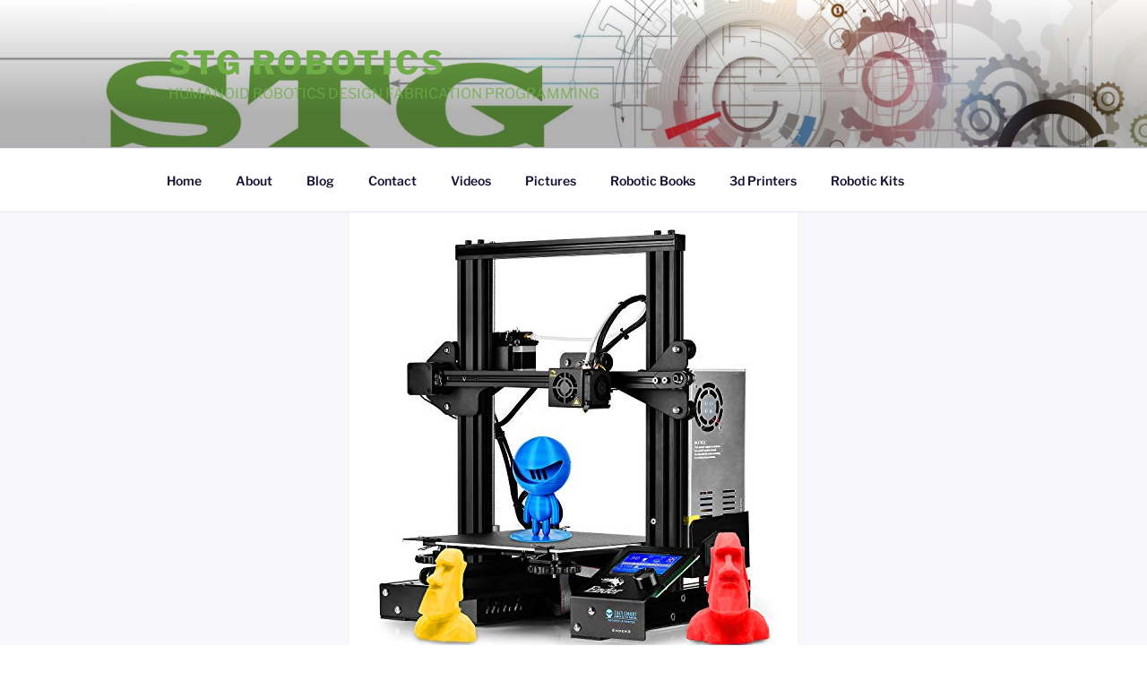

--- FILE ---
content_type: text/css
request_url: https://stgrobotics.com/wp-content/plugins/azon-prod-import/modules/css/front.css?ver=6.9
body_size: 175
content:
.bottom_price .old_price{
	font-size:14px;
	display:block;
	color:#000;
	margin:5px 0px;
}

.bottom_price .price{
	font-size: 17px;
	display: block;
	color: #000;
	margin: 5px 0px;
	font-weight: bold;
}

.bottom_price .saved{
	font-size: 16px;
display: block;
color: #118A00;
margin: 5px 0px;
}
.bottom_price .button_block{
	display:block;
	text-align:center;
	margin:15px 0px;
}
.azon_reviews{
min-height: 300px;

}
.l_image{
	float:left;
	width:47%;
}
.descr_title{
	font-size:20px;
	font-weight:solid;
}
.rew_block{
	margin-top:20px;
	margin-bottom:10px;
}
.top_cont{
	overflow:hidden;
}
img.l_image{
	margin-right:5%;
}
.descr_title h2{
	display:inline;
}
.l_image1 ul{
	list-style:none;
}
.l_image1 ul li{
	margin-bottom:5px;
}
.bottom_price{
	text-align:center;
}
.cont_bl_list p{
	margin:0px !important;
}